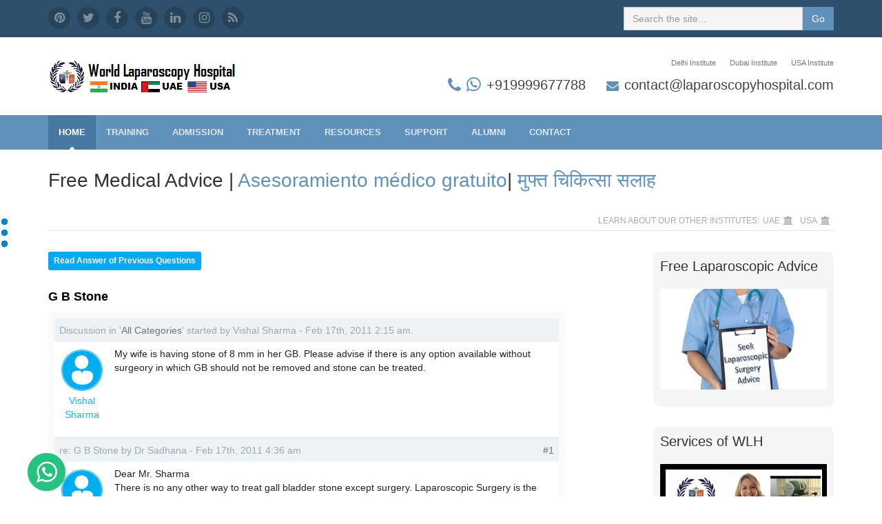

--- FILE ---
content_type: text/html; charset=UTF-8
request_url: https://www.laparoscopyhospital.com/slide/preview.php?cat_id=39
body_size: 885
content:
<!DOCTYPE HTML>
<head>
<meta charset="utf-8">
<title>Slideshow of activities of World Laparoscopy Hospital</title><meta name="description" content="View Slideshow of activities at World Laparoscopy Hospital which treatment training and research">
<meta name="viewport" content="width=device-width, initial-scale=1">
</head>

<body style="margin:0; padding:0;">

<meta name="viewport" content="width=device-width, initial-scale=1">
<style>


/*----------- automated slideshow styles start here --------------*/

/* The dots/bullets/indicators */
.dot39 {
  height: 13px;
  width: 13px;
  margin: 0 2px;
  background-color: #bbb;
  border-radius: 50%;
  display: inline-block;
  transition: background-color 0.6s ease;
}

.active {
  background-color: #717171;
}



/* -------- styles for auto and manual slideshow --------- */

/* Slideshow container */
.slideshow-container-sps39 {
  	max-width: px;
		max-height: px;
		position: relative;
	margin: 0 auto;
	overflow:hidden;
	line-height: 0px !important;
	box-sizing:border-box;
}

.slideshow-container-sps39 img {
  	 	-moz-transform: scale(1);
  	-webkit-transform: scale(1);
  	transform: scale(1);
	-webkit-transition: all 0.4s;
  	transition: all 0.4s;
}
.slideshow-container-sps39 img:hover {
	-moz-transform: scale(1.08);
  	-webkit-transform: scale(1.08);
  	transform: scale(1.08);
	-webkit-transition: all 0.4s;
  	transition: all 0.4s;
	margin: 0px !important;
	padding: 0px !important;
}

/* Caption text */
.caption_text {
	font-family: Oswald-Regular,Helvetica Neue,Helvetica,sans-serif;
	color: #f2f2f2;
	font-size: 17px;
	padding: 8px 12px;
	position: absolute;
	bottom: 0px;
	width: 100%;
	text-align: center;
	line-height: normal !important;
	box-sizing:border-box;
	background-color: #000;
	background: rgba(0, 0, 0, 0.5);
}
.caption_text span {
	font-family: Oswald-Regular,Helvetica Neue,Helvetica,sans-serif;
	color: #f2f2f2;
	font-size: 17px;
	filter:alpha(opacity=100); /* IE */
	-moz-opacity:1; /* Mozilla */
	opacity: 1; /* CSS3 */
}

.dots_wrapper39 {
	text-align:center; 
	padding-top: 10px;
	z-index: 3333333;
	display:none;}

/* Fading animation */
.fade {
	-webkit-animation-name: fade;
	-webkit-animation-duration: 1.5s;
	animation-name: fade;
	animation-duration: 1.5s;
}

@-webkit-keyframes fade {
	from {opacity: .4} 
	to {opacity: 1}
}

@keyframes fade {
	from {opacity: .4} 
	to {opacity: 1}
}

/* On smaller screens, decrease text size */
@media only screen and (max-width: 300px) {
	.slprev, .slnext,.caption_text {font-size: 11px}
}
</style>

<div class="slideshow-container-sps39">

		
    <div class="mySlides39 fade">	
      		
			<img src="https://www.laparoscopyhospital.com/slide/upload/207_2.jpg" style="width:100%">
            	
        	
    </div>
    
    	
    <div class="mySlides39 fade">	
      		
			<img src="https://www.laparoscopyhospital.com/slide/upload/206_5.jpg" style="width:100%">
            	
        	
    </div>
    
    	
    <div class="mySlides39 fade">	
      		
			<img src="https://www.laparoscopyhospital.com/slide/upload/205_4.jpg" style="width:100%">
            	
        	
    </div>
    
    	
    <div class="mySlides39 fade">	
      		
			<img src="https://www.laparoscopyhospital.com/slide/upload/204_3.jpg" style="width:100%">
            	
        	
    </div>
    
            
        
</div>

<div class="dots_wrapper39">
	    <span class="dot39"></span> 
        <span class="dot39"></span> 
        <span class="dot39"></span> 
        <span class="dot39"></span> 
    </div>

<script>
var slideIndex39 = 0;
showSlides39();

function showSlides39() {
    var i;
    var slides = document.getElementsByClassName("mySlides39");
    var dots = document.getElementsByClassName("dot39");
    for (i = 0; i < slides.length; i++) {
       slides[i].style.display = "none";  
    }
    slideIndex39++;
    if (slideIndex39> slides.length) {slideIndex39 = 1}    
    for (i = 0; i < dots.length; i++) {
        dots[i].className = dots[i].className.replace(" active", "");
    }
    slides[slideIndex39-1].style.display = "block";  
    dots[slideIndex39-1].className += " active";
    setTimeout(showSlides39, 4000); // Change image every X seconds
}
</script>
</body>
</html>

--- FILE ---
content_type: text/html; charset=UTF-8
request_url: https://www.laparoscopyhospital.com/videos/public/embed/26/treatment-at-world-laparoscopy-hospital-LQiQt3YvS4
body_size: 14
content:
<!DOCTYPE html>
<html>
<head>
<title>Treatment at World Laparoscopy Hospital - Free Laparoscopic Videos</title><link rel="stylesheet" href="../../../../../new/assets/plugins/font-awesome/css/font-awesome.css" />
</head>
<body>
<div class="embed-responsive embed-responsive-16by9" style="background-color: black;">
  <div id="player-wrapper" class="embed-responsive-item">

          <iframe src="https://www.laparoscopyhospital.com/videos/public/watch/26/treatment-at-world-laparoscopy-hospital-LQiQt3YvS4" allowfullscreen scrolling="no" frameBorder="0" height="100%"></iframe>
    
  </div>
</div>

</body>
</html>

--- FILE ---
content_type: text/html; charset=UTF-8
request_url: https://www.laparoscopyhospital.com/videos/public/embed/41/research-and-publication-in-minimal-access-surgery-vEoryVdKH0
body_size: -165
content:
<!DOCTYPE html>
<html>
<head>
<title>Research and Publication in Minimal Access Surgery - Free Laparoscopic Videos</title><link rel="stylesheet" href="../../../../../new/assets/plugins/font-awesome/css/font-awesome.css" />
</head>
<body>
<div class="embed-responsive embed-responsive-16by9" style="background-color: black;">
  <div id="player-wrapper" class="embed-responsive-item">

          <iframe src="https://www.laparoscopyhospital.com/videos/public/watch/41/research-and-publication-in-minimal-access-surgery-vEoryVdKH0" allowfullscreen scrolling="no" frameBorder="0" height="100%"></iframe>
    
  </div>
</div>

</body>
</html>

--- FILE ---
content_type: text/html; charset=UTF-8
request_url: https://www.laparoscopyhospital.com/videos/public/watch/41/research-and-publication-in-minimal-access-surgery-vEoryVdKH0
body_size: 217
content:
<!DOCTYPE html>
<html>
<head>
<title>Research and Publication in Minimal Access Surgery - Free Laparoscopic Videos</title>
<!-- Video.js 5 -->
<!-- <link href="http://vjs.zencdn.net/5.4.6/video-js.css" rel="stylesheet"> -->
<!-- Common -->
</head>
<body>
<div class="embed-responsive embed-responsive-16by9" style="background-color: black;">
  <div id="player-wrapper" class="embed-responsive-item">
    <video id="video_1" class="video-js vjs-big-play-centered" style="height: 100%;width: 100%"  
    controls preload="auto"
    poster="https://www.laparoscopyhospital.com/videos/public/uploads/2021/06/09/vEoryVdKH0_320x180.jpg"
    data-setup='{"playbackRates": [1, 1.5, 2],
    }'>
      <source src="https://www.laparoscopyhospital.com/videos/public/uploads/2021/06/09/vEoryVdKH0.mp4" type='video/mp4'/>
      <p class="vjs-no-js"> To view this video please enable JavaScript, and consider upgrading to a web browser that supports HTML5 video</a> </p>
    </video>
  </div>
</div>

<!-- Video.js 5 --> 
<!--<script src="http://vjs.zencdn.net/5.4.6/video.js"></script> --> 
</body>
</html>